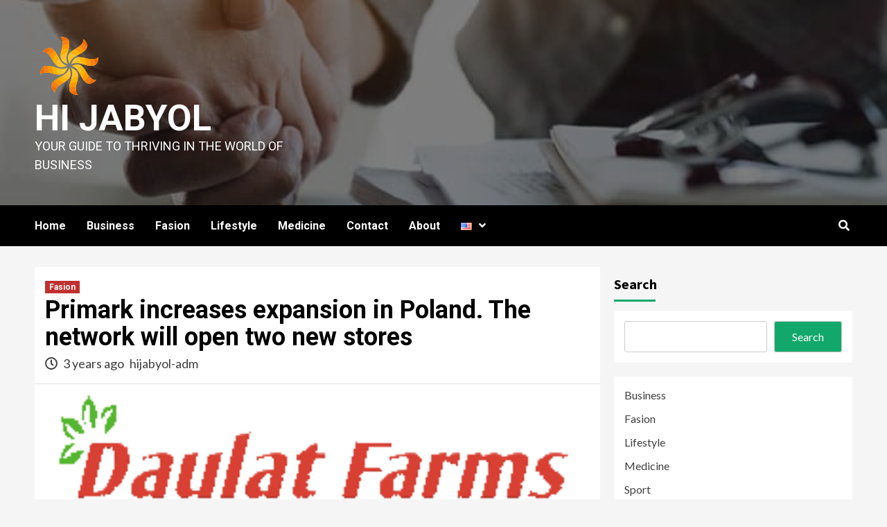

--- FILE ---
content_type: text/html; charset=UTF-8
request_url: https://hijabyol.com/primark-increases-expansion-in-poland-the-network/
body_size: 12020
content:
<!doctype html>
<html lang="en-US" prefix="og: https://ogp.me/ns#">
<head>
    <meta charset="UTF-8">
    <meta name="viewport" content="width=device-width, initial-scale=1">
    <link rel="profile" href="https://gmpg.org/xfn/11">
    
<!-- Search Engine Optimization by Rank Math - https://s.rankmath.com/home -->
<title>Primark increases expansion in Poland. The network will open two new stores - Hi Jabyol</title>
<meta name="description" content="The opening of new stores, located in the Magnolia Park shopping mall in Wrocław and the Manufaktura in Łódź is scheduled for the end of 2023. They will join"/>
<meta name="robots" content="index, follow, max-snippet:-1, max-video-preview:-1, max-image-preview:large"/>
<link rel="canonical" href="https://hijabyol.com/primark-increases-expansion-in-poland-the-network/" />
<meta property="og:locale" content="en_US" />
<meta property="og:type" content="article" />
<meta property="og:title" content="Primark increases expansion in Poland. The network will open two new stores - Hi Jabyol" />
<meta property="og:description" content="The opening of new stores, located in the Magnolia Park shopping mall in Wrocław and the Manufaktura in Łódź is scheduled for the end of 2023. They will join" />
<meta property="og:url" content="https://hijabyol.com/primark-increases-expansion-in-poland-the-network/" />
<meta property="og:site_name" content="Hi Jabyol" />
<meta property="article:section" content="Fasion" />
<meta property="og:updated_time" content="2022-08-21T18:05:44+00:00" />
<meta property="article:published_time" content="2022-08-10T14:49:28+00:00" />
<meta property="article:modified_time" content="2022-08-21T18:05:44+00:00" />
<meta name="twitter:card" content="summary_large_image" />
<meta name="twitter:title" content="Primark increases expansion in Poland. The network will open two new stores - Hi Jabyol" />
<meta name="twitter:description" content="The opening of new stores, located in the Magnolia Park shopping mall in Wrocław and the Manufaktura in Łódź is scheduled for the end of 2023. They will join" />
<meta name="twitter:label1" content="Written by" />
<meta name="twitter:data1" content="hijabyol-adm" />
<meta name="twitter:label2" content="Time to read" />
<meta name="twitter:data2" content="1 minute" />
<script type="application/ld+json" class="rank-math-schema">{"@context":"https://schema.org","@graph":[{"@type":["Person","Organization"],"@id":"https://hijabyol.com/#person","name":"hijabyol-adm","logo":{"@type":"ImageObject","@id":"https://hijabyol.com/#logo","url":"https://hijabyol.com/wp-content/uploads/2023/02/icons8-buletog-100.png","contentUrl":"https://hijabyol.com/wp-content/uploads/2023/02/icons8-buletog-100.png","caption":"hijabyol-adm","inLanguage":"en-US"},"image":{"@type":"ImageObject","@id":"https://hijabyol.com/#logo","url":"https://hijabyol.com/wp-content/uploads/2023/02/icons8-buletog-100.png","contentUrl":"https://hijabyol.com/wp-content/uploads/2023/02/icons8-buletog-100.png","caption":"hijabyol-adm","inLanguage":"en-US"}},{"@type":"WebSite","@id":"https://hijabyol.com/#website","url":"https://hijabyol.com","name":"hijabyol-adm","publisher":{"@id":"https://hijabyol.com/#person"},"inLanguage":"en-US"},{"@type":"ImageObject","@id":"https://hijabyol.com/wp-content/uploads/2022/08/primark-increases-expansion-in-poland-the-network_1.png","url":"https://hijabyol.com/wp-content/uploads/2022/08/primark-increases-expansion-in-poland-the-network_1.png","width":"298","height":"92","inLanguage":"en-US"},{"@type":"WebPage","@id":"https://hijabyol.com/primark-increases-expansion-in-poland-the-network/#webpage","url":"https://hijabyol.com/primark-increases-expansion-in-poland-the-network/","name":"Primark increases expansion in Poland. The network will open two new stores - Hi Jabyol","datePublished":"2022-08-10T14:49:28+00:00","dateModified":"2022-08-21T18:05:44+00:00","isPartOf":{"@id":"https://hijabyol.com/#website"},"primaryImageOfPage":{"@id":"https://hijabyol.com/wp-content/uploads/2022/08/primark-increases-expansion-in-poland-the-network_1.png"},"inLanguage":"en-US"},{"@type":"Person","@id":"https://hijabyol.com/author/hijabyol-adm/","name":"hijabyol-adm","url":"https://hijabyol.com/author/hijabyol-adm/","image":{"@type":"ImageObject","@id":"https://secure.gravatar.com/avatar/786e84c4bbcf0d0ace3eef0b50052471?s=96&amp;d=mm&amp;r=g","url":"https://secure.gravatar.com/avatar/786e84c4bbcf0d0ace3eef0b50052471?s=96&amp;d=mm&amp;r=g","caption":"hijabyol-adm","inLanguage":"en-US"},"sameAs":["http://hijabyol.com"]},{"@type":"BlogPosting","headline":"Primark increases expansion in Poland. The network will open two new stores - Hi Jabyol","datePublished":"2022-08-10T14:49:28+00:00","dateModified":"2022-08-21T18:05:44+00:00","articleSection":"Fasion","author":{"@id":"https://hijabyol.com/author/hijabyol-adm/","name":"hijabyol-adm"},"publisher":{"@id":"https://hijabyol.com/#person"},"description":"The opening of new stores, located in the Magnolia Park shopping mall in Wroc\u0142aw and the Manufaktura in \u0141\u00f3d\u017a is scheduled for the end of 2023. They will join","name":"Primark increases expansion in Poland. The network will open two new stores - Hi Jabyol","@id":"https://hijabyol.com/primark-increases-expansion-in-poland-the-network/#richSnippet","isPartOf":{"@id":"https://hijabyol.com/primark-increases-expansion-in-poland-the-network/#webpage"},"image":{"@id":"https://hijabyol.com/wp-content/uploads/2022/08/primark-increases-expansion-in-poland-the-network_1.png"},"inLanguage":"en-US","mainEntityOfPage":{"@id":"https://hijabyol.com/primark-increases-expansion-in-poland-the-network/#webpage"}}]}</script>
<!-- /Rank Math WordPress SEO plugin -->

<link rel='dns-prefetch' href='//fonts.googleapis.com' />
<link rel="alternate" type="application/rss+xml" title="Hi Jabyol &raquo; Feed" href="https://hijabyol.com/feed/" />
<script type="text/javascript">
window._wpemojiSettings = {"baseUrl":"https:\/\/s.w.org\/images\/core\/emoji\/14.0.0\/72x72\/","ext":".png","svgUrl":"https:\/\/s.w.org\/images\/core\/emoji\/14.0.0\/svg\/","svgExt":".svg","source":{"concatemoji":"https:\/\/hijabyol.com\/wp-includes\/js\/wp-emoji-release.min.js?ver=6.2.6"}};
/*! This file is auto-generated */
!function(e,a,t){var n,r,o,i=a.createElement("canvas"),p=i.getContext&&i.getContext("2d");function s(e,t){p.clearRect(0,0,i.width,i.height),p.fillText(e,0,0);e=i.toDataURL();return p.clearRect(0,0,i.width,i.height),p.fillText(t,0,0),e===i.toDataURL()}function c(e){var t=a.createElement("script");t.src=e,t.defer=t.type="text/javascript",a.getElementsByTagName("head")[0].appendChild(t)}for(o=Array("flag","emoji"),t.supports={everything:!0,everythingExceptFlag:!0},r=0;r<o.length;r++)t.supports[o[r]]=function(e){if(p&&p.fillText)switch(p.textBaseline="top",p.font="600 32px Arial",e){case"flag":return s("\ud83c\udff3\ufe0f\u200d\u26a7\ufe0f","\ud83c\udff3\ufe0f\u200b\u26a7\ufe0f")?!1:!s("\ud83c\uddfa\ud83c\uddf3","\ud83c\uddfa\u200b\ud83c\uddf3")&&!s("\ud83c\udff4\udb40\udc67\udb40\udc62\udb40\udc65\udb40\udc6e\udb40\udc67\udb40\udc7f","\ud83c\udff4\u200b\udb40\udc67\u200b\udb40\udc62\u200b\udb40\udc65\u200b\udb40\udc6e\u200b\udb40\udc67\u200b\udb40\udc7f");case"emoji":return!s("\ud83e\udef1\ud83c\udffb\u200d\ud83e\udef2\ud83c\udfff","\ud83e\udef1\ud83c\udffb\u200b\ud83e\udef2\ud83c\udfff")}return!1}(o[r]),t.supports.everything=t.supports.everything&&t.supports[o[r]],"flag"!==o[r]&&(t.supports.everythingExceptFlag=t.supports.everythingExceptFlag&&t.supports[o[r]]);t.supports.everythingExceptFlag=t.supports.everythingExceptFlag&&!t.supports.flag,t.DOMReady=!1,t.readyCallback=function(){t.DOMReady=!0},t.supports.everything||(n=function(){t.readyCallback()},a.addEventListener?(a.addEventListener("DOMContentLoaded",n,!1),e.addEventListener("load",n,!1)):(e.attachEvent("onload",n),a.attachEvent("onreadystatechange",function(){"complete"===a.readyState&&t.readyCallback()})),(e=t.source||{}).concatemoji?c(e.concatemoji):e.wpemoji&&e.twemoji&&(c(e.twemoji),c(e.wpemoji)))}(window,document,window._wpemojiSettings);
</script>
<style type="text/css">
img.wp-smiley,
img.emoji {
	display: inline !important;
	border: none !important;
	box-shadow: none !important;
	height: 1em !important;
	width: 1em !important;
	margin: 0 0.07em !important;
	vertical-align: -0.1em !important;
	background: none !important;
	padding: 0 !important;
}
</style>
	<link rel='stylesheet' id='wp-block-library-css' href='https://hijabyol.com/wp-includes/css/dist/block-library/style.min.css?ver=6.2.6' type='text/css' media='all' />
<link rel='stylesheet' id='classic-theme-styles-css' href='https://hijabyol.com/wp-includes/css/classic-themes.min.css?ver=6.2.6' type='text/css' media='all' />
<style id='global-styles-inline-css' type='text/css'>
body{--wp--preset--color--black: #000000;--wp--preset--color--cyan-bluish-gray: #abb8c3;--wp--preset--color--white: #ffffff;--wp--preset--color--pale-pink: #f78da7;--wp--preset--color--vivid-red: #cf2e2e;--wp--preset--color--luminous-vivid-orange: #ff6900;--wp--preset--color--luminous-vivid-amber: #fcb900;--wp--preset--color--light-green-cyan: #7bdcb5;--wp--preset--color--vivid-green-cyan: #00d084;--wp--preset--color--pale-cyan-blue: #8ed1fc;--wp--preset--color--vivid-cyan-blue: #0693e3;--wp--preset--color--vivid-purple: #9b51e0;--wp--preset--gradient--vivid-cyan-blue-to-vivid-purple: linear-gradient(135deg,rgba(6,147,227,1) 0%,rgb(155,81,224) 100%);--wp--preset--gradient--light-green-cyan-to-vivid-green-cyan: linear-gradient(135deg,rgb(122,220,180) 0%,rgb(0,208,130) 100%);--wp--preset--gradient--luminous-vivid-amber-to-luminous-vivid-orange: linear-gradient(135deg,rgba(252,185,0,1) 0%,rgba(255,105,0,1) 100%);--wp--preset--gradient--luminous-vivid-orange-to-vivid-red: linear-gradient(135deg,rgba(255,105,0,1) 0%,rgb(207,46,46) 100%);--wp--preset--gradient--very-light-gray-to-cyan-bluish-gray: linear-gradient(135deg,rgb(238,238,238) 0%,rgb(169,184,195) 100%);--wp--preset--gradient--cool-to-warm-spectrum: linear-gradient(135deg,rgb(74,234,220) 0%,rgb(151,120,209) 20%,rgb(207,42,186) 40%,rgb(238,44,130) 60%,rgb(251,105,98) 80%,rgb(254,248,76) 100%);--wp--preset--gradient--blush-light-purple: linear-gradient(135deg,rgb(255,206,236) 0%,rgb(152,150,240) 100%);--wp--preset--gradient--blush-bordeaux: linear-gradient(135deg,rgb(254,205,165) 0%,rgb(254,45,45) 50%,rgb(107,0,62) 100%);--wp--preset--gradient--luminous-dusk: linear-gradient(135deg,rgb(255,203,112) 0%,rgb(199,81,192) 50%,rgb(65,88,208) 100%);--wp--preset--gradient--pale-ocean: linear-gradient(135deg,rgb(255,245,203) 0%,rgb(182,227,212) 50%,rgb(51,167,181) 100%);--wp--preset--gradient--electric-grass: linear-gradient(135deg,rgb(202,248,128) 0%,rgb(113,206,126) 100%);--wp--preset--gradient--midnight: linear-gradient(135deg,rgb(2,3,129) 0%,rgb(40,116,252) 100%);--wp--preset--duotone--dark-grayscale: url('#wp-duotone-dark-grayscale');--wp--preset--duotone--grayscale: url('#wp-duotone-grayscale');--wp--preset--duotone--purple-yellow: url('#wp-duotone-purple-yellow');--wp--preset--duotone--blue-red: url('#wp-duotone-blue-red');--wp--preset--duotone--midnight: url('#wp-duotone-midnight');--wp--preset--duotone--magenta-yellow: url('#wp-duotone-magenta-yellow');--wp--preset--duotone--purple-green: url('#wp-duotone-purple-green');--wp--preset--duotone--blue-orange: url('#wp-duotone-blue-orange');--wp--preset--font-size--small: 13px;--wp--preset--font-size--medium: 20px;--wp--preset--font-size--large: 36px;--wp--preset--font-size--x-large: 42px;--wp--preset--spacing--20: 0.44rem;--wp--preset--spacing--30: 0.67rem;--wp--preset--spacing--40: 1rem;--wp--preset--spacing--50: 1.5rem;--wp--preset--spacing--60: 2.25rem;--wp--preset--spacing--70: 3.38rem;--wp--preset--spacing--80: 5.06rem;--wp--preset--shadow--natural: 6px 6px 9px rgba(0, 0, 0, 0.2);--wp--preset--shadow--deep: 12px 12px 50px rgba(0, 0, 0, 0.4);--wp--preset--shadow--sharp: 6px 6px 0px rgba(0, 0, 0, 0.2);--wp--preset--shadow--outlined: 6px 6px 0px -3px rgba(255, 255, 255, 1), 6px 6px rgba(0, 0, 0, 1);--wp--preset--shadow--crisp: 6px 6px 0px rgba(0, 0, 0, 1);}:where(.is-layout-flex){gap: 0.5em;}body .is-layout-flow > .alignleft{float: left;margin-inline-start: 0;margin-inline-end: 2em;}body .is-layout-flow > .alignright{float: right;margin-inline-start: 2em;margin-inline-end: 0;}body .is-layout-flow > .aligncenter{margin-left: auto !important;margin-right: auto !important;}body .is-layout-constrained > .alignleft{float: left;margin-inline-start: 0;margin-inline-end: 2em;}body .is-layout-constrained > .alignright{float: right;margin-inline-start: 2em;margin-inline-end: 0;}body .is-layout-constrained > .aligncenter{margin-left: auto !important;margin-right: auto !important;}body .is-layout-constrained > :where(:not(.alignleft):not(.alignright):not(.alignfull)){max-width: var(--wp--style--global--content-size);margin-left: auto !important;margin-right: auto !important;}body .is-layout-constrained > .alignwide{max-width: var(--wp--style--global--wide-size);}body .is-layout-flex{display: flex;}body .is-layout-flex{flex-wrap: wrap;align-items: center;}body .is-layout-flex > *{margin: 0;}:where(.wp-block-columns.is-layout-flex){gap: 2em;}.has-black-color{color: var(--wp--preset--color--black) !important;}.has-cyan-bluish-gray-color{color: var(--wp--preset--color--cyan-bluish-gray) !important;}.has-white-color{color: var(--wp--preset--color--white) !important;}.has-pale-pink-color{color: var(--wp--preset--color--pale-pink) !important;}.has-vivid-red-color{color: var(--wp--preset--color--vivid-red) !important;}.has-luminous-vivid-orange-color{color: var(--wp--preset--color--luminous-vivid-orange) !important;}.has-luminous-vivid-amber-color{color: var(--wp--preset--color--luminous-vivid-amber) !important;}.has-light-green-cyan-color{color: var(--wp--preset--color--light-green-cyan) !important;}.has-vivid-green-cyan-color{color: var(--wp--preset--color--vivid-green-cyan) !important;}.has-pale-cyan-blue-color{color: var(--wp--preset--color--pale-cyan-blue) !important;}.has-vivid-cyan-blue-color{color: var(--wp--preset--color--vivid-cyan-blue) !important;}.has-vivid-purple-color{color: var(--wp--preset--color--vivid-purple) !important;}.has-black-background-color{background-color: var(--wp--preset--color--black) !important;}.has-cyan-bluish-gray-background-color{background-color: var(--wp--preset--color--cyan-bluish-gray) !important;}.has-white-background-color{background-color: var(--wp--preset--color--white) !important;}.has-pale-pink-background-color{background-color: var(--wp--preset--color--pale-pink) !important;}.has-vivid-red-background-color{background-color: var(--wp--preset--color--vivid-red) !important;}.has-luminous-vivid-orange-background-color{background-color: var(--wp--preset--color--luminous-vivid-orange) !important;}.has-luminous-vivid-amber-background-color{background-color: var(--wp--preset--color--luminous-vivid-amber) !important;}.has-light-green-cyan-background-color{background-color: var(--wp--preset--color--light-green-cyan) !important;}.has-vivid-green-cyan-background-color{background-color: var(--wp--preset--color--vivid-green-cyan) !important;}.has-pale-cyan-blue-background-color{background-color: var(--wp--preset--color--pale-cyan-blue) !important;}.has-vivid-cyan-blue-background-color{background-color: var(--wp--preset--color--vivid-cyan-blue) !important;}.has-vivid-purple-background-color{background-color: var(--wp--preset--color--vivid-purple) !important;}.has-black-border-color{border-color: var(--wp--preset--color--black) !important;}.has-cyan-bluish-gray-border-color{border-color: var(--wp--preset--color--cyan-bluish-gray) !important;}.has-white-border-color{border-color: var(--wp--preset--color--white) !important;}.has-pale-pink-border-color{border-color: var(--wp--preset--color--pale-pink) !important;}.has-vivid-red-border-color{border-color: var(--wp--preset--color--vivid-red) !important;}.has-luminous-vivid-orange-border-color{border-color: var(--wp--preset--color--luminous-vivid-orange) !important;}.has-luminous-vivid-amber-border-color{border-color: var(--wp--preset--color--luminous-vivid-amber) !important;}.has-light-green-cyan-border-color{border-color: var(--wp--preset--color--light-green-cyan) !important;}.has-vivid-green-cyan-border-color{border-color: var(--wp--preset--color--vivid-green-cyan) !important;}.has-pale-cyan-blue-border-color{border-color: var(--wp--preset--color--pale-cyan-blue) !important;}.has-vivid-cyan-blue-border-color{border-color: var(--wp--preset--color--vivid-cyan-blue) !important;}.has-vivid-purple-border-color{border-color: var(--wp--preset--color--vivid-purple) !important;}.has-vivid-cyan-blue-to-vivid-purple-gradient-background{background: var(--wp--preset--gradient--vivid-cyan-blue-to-vivid-purple) !important;}.has-light-green-cyan-to-vivid-green-cyan-gradient-background{background: var(--wp--preset--gradient--light-green-cyan-to-vivid-green-cyan) !important;}.has-luminous-vivid-amber-to-luminous-vivid-orange-gradient-background{background: var(--wp--preset--gradient--luminous-vivid-amber-to-luminous-vivid-orange) !important;}.has-luminous-vivid-orange-to-vivid-red-gradient-background{background: var(--wp--preset--gradient--luminous-vivid-orange-to-vivid-red) !important;}.has-very-light-gray-to-cyan-bluish-gray-gradient-background{background: var(--wp--preset--gradient--very-light-gray-to-cyan-bluish-gray) !important;}.has-cool-to-warm-spectrum-gradient-background{background: var(--wp--preset--gradient--cool-to-warm-spectrum) !important;}.has-blush-light-purple-gradient-background{background: var(--wp--preset--gradient--blush-light-purple) !important;}.has-blush-bordeaux-gradient-background{background: var(--wp--preset--gradient--blush-bordeaux) !important;}.has-luminous-dusk-gradient-background{background: var(--wp--preset--gradient--luminous-dusk) !important;}.has-pale-ocean-gradient-background{background: var(--wp--preset--gradient--pale-ocean) !important;}.has-electric-grass-gradient-background{background: var(--wp--preset--gradient--electric-grass) !important;}.has-midnight-gradient-background{background: var(--wp--preset--gradient--midnight) !important;}.has-small-font-size{font-size: var(--wp--preset--font-size--small) !important;}.has-medium-font-size{font-size: var(--wp--preset--font-size--medium) !important;}.has-large-font-size{font-size: var(--wp--preset--font-size--large) !important;}.has-x-large-font-size{font-size: var(--wp--preset--font-size--x-large) !important;}
.wp-block-navigation a:where(:not(.wp-element-button)){color: inherit;}
:where(.wp-block-columns.is-layout-flex){gap: 2em;}
.wp-block-pullquote{font-size: 1.5em;line-height: 1.6;}
</style>
<link rel='stylesheet' id='contact-form-7-css' href='https://hijabyol.com/wp-content/plugins/contact-form-7/includes/css/styles.css?ver=5.7.5.1' type='text/css' media='all' />
<link rel='stylesheet' id='newsment-google-fonts-css' href='https://fonts.googleapis.com/css?family=Roboto:100,300,400,500,700' type='text/css' media='all' />
<link rel='stylesheet' id='bootstrap-css' href='https://hijabyol.com/wp-content/themes/covernews/assets/bootstrap/css/bootstrap.min.css?ver=6.2.6' type='text/css' media='all' />
<link rel='stylesheet' id='covernews-style-css' href='https://hijabyol.com/wp-content/themes/covernews/style.css?ver=6.2.6' type='text/css' media='all' />
<link rel='stylesheet' id='newsment-css' href='https://hijabyol.com/wp-content/themes/newsment/style.css?ver=1.0.0' type='text/css' media='all' />
<link rel='stylesheet' id='font-awesome-v5-css' href='https://hijabyol.com/wp-content/themes/covernews/assets/font-awesome-v5/css/fontawesome-all.min.css?ver=6.2.6' type='text/css' media='all' />
<link rel='stylesheet' id='slick-css' href='https://hijabyol.com/wp-content/themes/covernews/assets/slick/css/slick.css?ver=6.2.6' type='text/css' media='all' />
<link rel='stylesheet' id='covernews-google-fonts-css' href='https://fonts.googleapis.com/css?family=Source%20Sans%20Pro:400,400i,700,700i|Lato:400,300,400italic,900,700&#038;subset=latin,latin-ext' type='text/css' media='all' />
<link rel='stylesheet' id='tablepress-default-css' href='https://hijabyol.com/wp-content/plugins/tablepress/css/build/default.css?ver=2.1.1' type='text/css' media='all' />
<script type='text/javascript' src='https://hijabyol.com/wp-includes/js/jquery/jquery.min.js?ver=3.6.4' id='jquery-core-js'></script>
<script type='text/javascript' src='https://hijabyol.com/wp-includes/js/jquery/jquery-migrate.min.js?ver=3.4.0' id='jquery-migrate-js'></script>
<link rel="https://api.w.org/" href="https://hijabyol.com/wp-json/" /><link rel="alternate" type="application/json" href="https://hijabyol.com/wp-json/wp/v2/posts/126" /><link rel="EditURI" type="application/rsd+xml" title="RSD" href="https://hijabyol.com/xmlrpc.php?rsd" />
<link rel="wlwmanifest" type="application/wlwmanifest+xml" href="https://hijabyol.com/wp-includes/wlwmanifest.xml" />
<meta name="generator" content="WordPress 6.2.6" />
<link rel='shortlink' href='https://hijabyol.com/?p=126' />
<link rel="alternate" type="application/json+oembed" href="https://hijabyol.com/wp-json/oembed/1.0/embed?url=https%3A%2F%2Fhijabyol.com%2Fprimark-increases-expansion-in-poland-the-network%2F" />
<link rel="alternate" type="text/xml+oembed" href="https://hijabyol.com/wp-json/oembed/1.0/embed?url=https%3A%2F%2Fhijabyol.com%2Fprimark-increases-expansion-in-poland-the-network%2F&#038;format=xml" />
        <style type="text/css">
                        .site-title a,
            .site-header .site-branding .site-title a:visited,
            .site-header .site-branding .site-title a:hover,
            .site-description {
                color: #ffffff;
            }

            .site-branding .site-title {
                font-size: 52px;
            }

            @media only screen and (max-width: 640px) {
                .header-layout-3 .site-header .site-branding .site-title,
                .site-branding .site-title {
                    font-size: 60px;

                }
              }   

           @media only screen and (max-width: 375px) {
               .header-layout-3 .site-header .site-branding .site-title,
               .site-branding .site-title {
                        font-size: 50px;

                    }
                }
                
                    @media (min-width: 768px){
            .elementor-default .elementor-section.elementor-section-full_width > .elementor-container,
            .elementor-page .elementor-section.elementor-section-full_width > .elementor-container,
            .elementor-default .elementor-section.elementor-section-boxed > .elementor-container,
            .elementor-page .elementor-section.elementor-section-boxed > .elementor-container {
                max-width: 730px;
            }
        }
        @media (min-width: 992px){
            .elementor-default .elementor-section.elementor-section-full_width > .elementor-container,
            .elementor-page .elementor-section.elementor-section-full_width > .elementor-container,
            .elementor-default .elementor-section.elementor-section-boxed > .elementor-container,
            .elementor-page .elementor-section.elementor-section-boxed > .elementor-container {
                max-width: 950px;
            }
        }
        @media only screen and (min-width: 1401px){
            .elementor-default .elementor-section.elementor-section-full_width > .elementor-container,
            .elementor-page .elementor-section.elementor-section-full_width > .elementor-container,
            .elementor-default .elementor-section.elementor-section-boxed > .elementor-container,
            .elementor-page .elementor-section.elementor-section-boxed > .elementor-container {
                max-width: 1180px;
            }
        }
        @media only screen and (min-width: 1200px) and (max-width: 1400px){
            .elementor-default .elementor-section.elementor-section-full_width > .elementor-container,
            .elementor-page .elementor-section.elementor-section-full_width > .elementor-container,
            .elementor-default .elementor-section.elementor-section-boxed > .elementor-container,
            .elementor-page .elementor-section.elementor-section-boxed > .elementor-container {
                max-width: 1160px;
            }
        }
        @media (min-width: 1680px){            
            .elementor-default .elementor-section.elementor-section-full_width > .elementor-container,
            .elementor-page .elementor-section.elementor-section-full_width > .elementor-container,
            .elementor-default .elementor-section.elementor-section-boxed > .elementor-container,
            .elementor-page .elementor-section.elementor-section-boxed > .elementor-container {
                max-width: 1580px;
            }
        }
        
        .align-content-left .elementor-section-stretched,
        .align-content-right .elementor-section-stretched {
            max-width: 100%;
            left: 0 !important;
        }


        </style>
        <link rel="icon" href="https://hijabyol.com/wp-content/uploads/2023/02/icons8-buletog-100.png" sizes="32x32" />
<link rel="icon" href="https://hijabyol.com/wp-content/uploads/2023/02/icons8-buletog-100.png" sizes="192x192" />
<link rel="apple-touch-icon" href="https://hijabyol.com/wp-content/uploads/2023/02/icons8-buletog-100.png" />
<meta name="msapplication-TileImage" content="https://hijabyol.com/wp-content/uploads/2023/02/icons8-buletog-100.png" />
</head>

<body class="post-template-default single single-post postid-126 single-format-standard wp-custom-logo wp-embed-responsive default-content-layout scrollup-sticky-header aft-sticky-header aft-sticky-sidebar default single-content-mode-default header-image-default align-content-left">
<svg xmlns="http://www.w3.org/2000/svg" viewBox="0 0 0 0" width="0" height="0" focusable="false" role="none" style="visibility: hidden; position: absolute; left: -9999px; overflow: hidden;" ><defs><filter id="wp-duotone-dark-grayscale"><feColorMatrix color-interpolation-filters="sRGB" type="matrix" values=" .299 .587 .114 0 0 .299 .587 .114 0 0 .299 .587 .114 0 0 .299 .587 .114 0 0 " /><feComponentTransfer color-interpolation-filters="sRGB" ><feFuncR type="table" tableValues="0 0.49803921568627" /><feFuncG type="table" tableValues="0 0.49803921568627" /><feFuncB type="table" tableValues="0 0.49803921568627" /><feFuncA type="table" tableValues="1 1" /></feComponentTransfer><feComposite in2="SourceGraphic" operator="in" /></filter></defs></svg><svg xmlns="http://www.w3.org/2000/svg" viewBox="0 0 0 0" width="0" height="0" focusable="false" role="none" style="visibility: hidden; position: absolute; left: -9999px; overflow: hidden;" ><defs><filter id="wp-duotone-grayscale"><feColorMatrix color-interpolation-filters="sRGB" type="matrix" values=" .299 .587 .114 0 0 .299 .587 .114 0 0 .299 .587 .114 0 0 .299 .587 .114 0 0 " /><feComponentTransfer color-interpolation-filters="sRGB" ><feFuncR type="table" tableValues="0 1" /><feFuncG type="table" tableValues="0 1" /><feFuncB type="table" tableValues="0 1" /><feFuncA type="table" tableValues="1 1" /></feComponentTransfer><feComposite in2="SourceGraphic" operator="in" /></filter></defs></svg><svg xmlns="http://www.w3.org/2000/svg" viewBox="0 0 0 0" width="0" height="0" focusable="false" role="none" style="visibility: hidden; position: absolute; left: -9999px; overflow: hidden;" ><defs><filter id="wp-duotone-purple-yellow"><feColorMatrix color-interpolation-filters="sRGB" type="matrix" values=" .299 .587 .114 0 0 .299 .587 .114 0 0 .299 .587 .114 0 0 .299 .587 .114 0 0 " /><feComponentTransfer color-interpolation-filters="sRGB" ><feFuncR type="table" tableValues="0.54901960784314 0.98823529411765" /><feFuncG type="table" tableValues="0 1" /><feFuncB type="table" tableValues="0.71764705882353 0.25490196078431" /><feFuncA type="table" tableValues="1 1" /></feComponentTransfer><feComposite in2="SourceGraphic" operator="in" /></filter></defs></svg><svg xmlns="http://www.w3.org/2000/svg" viewBox="0 0 0 0" width="0" height="0" focusable="false" role="none" style="visibility: hidden; position: absolute; left: -9999px; overflow: hidden;" ><defs><filter id="wp-duotone-blue-red"><feColorMatrix color-interpolation-filters="sRGB" type="matrix" values=" .299 .587 .114 0 0 .299 .587 .114 0 0 .299 .587 .114 0 0 .299 .587 .114 0 0 " /><feComponentTransfer color-interpolation-filters="sRGB" ><feFuncR type="table" tableValues="0 1" /><feFuncG type="table" tableValues="0 0.27843137254902" /><feFuncB type="table" tableValues="0.5921568627451 0.27843137254902" /><feFuncA type="table" tableValues="1 1" /></feComponentTransfer><feComposite in2="SourceGraphic" operator="in" /></filter></defs></svg><svg xmlns="http://www.w3.org/2000/svg" viewBox="0 0 0 0" width="0" height="0" focusable="false" role="none" style="visibility: hidden; position: absolute; left: -9999px; overflow: hidden;" ><defs><filter id="wp-duotone-midnight"><feColorMatrix color-interpolation-filters="sRGB" type="matrix" values=" .299 .587 .114 0 0 .299 .587 .114 0 0 .299 .587 .114 0 0 .299 .587 .114 0 0 " /><feComponentTransfer color-interpolation-filters="sRGB" ><feFuncR type="table" tableValues="0 0" /><feFuncG type="table" tableValues="0 0.64705882352941" /><feFuncB type="table" tableValues="0 1" /><feFuncA type="table" tableValues="1 1" /></feComponentTransfer><feComposite in2="SourceGraphic" operator="in" /></filter></defs></svg><svg xmlns="http://www.w3.org/2000/svg" viewBox="0 0 0 0" width="0" height="0" focusable="false" role="none" style="visibility: hidden; position: absolute; left: -9999px; overflow: hidden;" ><defs><filter id="wp-duotone-magenta-yellow"><feColorMatrix color-interpolation-filters="sRGB" type="matrix" values=" .299 .587 .114 0 0 .299 .587 .114 0 0 .299 .587 .114 0 0 .299 .587 .114 0 0 " /><feComponentTransfer color-interpolation-filters="sRGB" ><feFuncR type="table" tableValues="0.78039215686275 1" /><feFuncG type="table" tableValues="0 0.94901960784314" /><feFuncB type="table" tableValues="0.35294117647059 0.47058823529412" /><feFuncA type="table" tableValues="1 1" /></feComponentTransfer><feComposite in2="SourceGraphic" operator="in" /></filter></defs></svg><svg xmlns="http://www.w3.org/2000/svg" viewBox="0 0 0 0" width="0" height="0" focusable="false" role="none" style="visibility: hidden; position: absolute; left: -9999px; overflow: hidden;" ><defs><filter id="wp-duotone-purple-green"><feColorMatrix color-interpolation-filters="sRGB" type="matrix" values=" .299 .587 .114 0 0 .299 .587 .114 0 0 .299 .587 .114 0 0 .299 .587 .114 0 0 " /><feComponentTransfer color-interpolation-filters="sRGB" ><feFuncR type="table" tableValues="0.65098039215686 0.40392156862745" /><feFuncG type="table" tableValues="0 1" /><feFuncB type="table" tableValues="0.44705882352941 0.4" /><feFuncA type="table" tableValues="1 1" /></feComponentTransfer><feComposite in2="SourceGraphic" operator="in" /></filter></defs></svg><svg xmlns="http://www.w3.org/2000/svg" viewBox="0 0 0 0" width="0" height="0" focusable="false" role="none" style="visibility: hidden; position: absolute; left: -9999px; overflow: hidden;" ><defs><filter id="wp-duotone-blue-orange"><feColorMatrix color-interpolation-filters="sRGB" type="matrix" values=" .299 .587 .114 0 0 .299 .587 .114 0 0 .299 .587 .114 0 0 .299 .587 .114 0 0 " /><feComponentTransfer color-interpolation-filters="sRGB" ><feFuncR type="table" tableValues="0.098039215686275 1" /><feFuncG type="table" tableValues="0 0.66274509803922" /><feFuncB type="table" tableValues="0.84705882352941 0.41960784313725" /><feFuncA type="table" tableValues="1 1" /></feComponentTransfer><feComposite in2="SourceGraphic" operator="in" /></filter></defs></svg>
    <div id="af-preloader">
        <div id="loader-wrapper">
            <div id="loader"></div>
        </div>
    </div>

<div id="page" class="site">
    <a class="skip-link screen-reader-text" href="#content">Skip to content</a>

    <div class="header-layout-1">
                    <div class="top-masthead">

                <div class="container">
                    <div class="row">
                                                                    </div>
                </div>
            </div> <!--    Topbar Ends-->
                <header id="masthead" class="site-header">
                        <div class="masthead-banner data-bg"
                 data-background="https://hijabyol.com/wp-content/uploads/2023/04/025ef683c.jpeg">
                <div class="container">
                    <div class="row">
                        <div class="col-md-4">
                            <div class="site-branding">
                                <a href="https://hijabyol.com/" class="custom-logo-link" rel="home"><img width="100" height="100" src="https://hijabyol.com/wp-content/uploads/2023/02/icons8-buletog-100.png" class="custom-logo" alt="Hi Jabyol" decoding="async" /></a>                                    <p class="site-title font-family-1">
                                        <a href="https://hijabyol.com/"
                                           rel="home">Hi Jabyol</a>
                                    </p>
                                
                                                                    <p class="site-description">Your Guide to Thriving in the World of Business</p>
                                                            </div>
                        </div>
                        <div class="col-md-8">
                                                    </div>
                    </div>
                </div>
            </div>
            <nav id="site-navigation" class="main-navigation">
                <div class="container">
                    <div class="row">
                        <div class="kol-12">
                            <div class="navigation-container">

                                <div class="main-navigation-container-items-wrapper">

                                <span class="toggle-menu" aria-controls="primary-menu" aria-expanded="false">
                                    <a href="javascript:void(0)" class="aft-void-menu">
                                <span class="screen-reader-text">Primary Menu</span>
                                 <i class="ham"></i>
                                    </a>
                        </span>
                                    <span class="af-mobile-site-title-wrap">
                            <a href="https://hijabyol.com/" class="custom-logo-link" rel="home"><img width="100" height="100" src="https://hijabyol.com/wp-content/uploads/2023/02/icons8-buletog-100.png" class="custom-logo" alt="Hi Jabyol" decoding="async" /></a>                                    <p class="site-title font-family-1">
                                <a href="https://hijabyol.com/"
                                   rel="home">Hi Jabyol</a>
                            </p>
                        </span>
                                    <div class="menu main-menu"><ul id="primary-menu" class="menu"><li id="menu-item-18" class="menu-item menu-item-type-custom menu-item-object-custom menu-item-home menu-item-18"><a href="https://hijabyol.com/">Home</a></li>
<li id="menu-item-341" class="menu-item menu-item-type-taxonomy menu-item-object-category menu-item-341"><a href="https://hijabyol.com/category/business/">Business</a></li>
<li id="menu-item-338" class="menu-item menu-item-type-taxonomy menu-item-object-category current-post-ancestor current-menu-parent current-custom-parent menu-item-338"><a href="https://hijabyol.com/category/fasion/">Fasion</a></li>
<li id="menu-item-339" class="menu-item menu-item-type-taxonomy menu-item-object-category menu-item-339"><a href="https://hijabyol.com/category/lifestyle/">Lifestyle</a></li>
<li id="menu-item-340" class="menu-item menu-item-type-taxonomy menu-item-object-category menu-item-340"><a href="https://hijabyol.com/category/medicine/">Medicine</a></li>
<li id="menu-item-21" class="menu-item menu-item-type-post_type menu-item-object-page menu-item-21"><a href="https://hijabyol.com/contact/">Contact</a></li>
<li id="menu-item-19" class="menu-item menu-item-type-post_type menu-item-object-page menu-item-19"><a href="https://hijabyol.com/about/">About</a></li>
<li id="menu-item-348" class="pll-parent-menu-item menu-item menu-item-type-custom menu-item-object-custom current-menu-parent menu-item-has-children menu-item-348"><a href="#pll_switcher"><img src="[data-uri]" alt="English" width="16" height="11" style="width: 16px; height: 11px;" /></a>
<ul class="sub-menu">
	<li id="menu-item-348-en" class="lang-item lang-item-13 lang-item-en current-lang lang-item-first menu-item menu-item-type-custom menu-item-object-custom menu-item-348-en"><a href="https://hijabyol.com/primark-increases-expansion-in-poland-the-network/" hreflang="en-US" lang="en-US"><img src="[data-uri]" alt="English" width="16" height="11" style="width: 16px; height: 11px;" /></a></li>
	<li id="menu-item-348-pt" class="lang-item lang-item-16 lang-item-pt no-translation menu-item menu-item-type-custom menu-item-object-custom menu-item-348-pt"><a href="https://hijabyol.com/pt/" hreflang="pt-BR" lang="pt-BR"><img src="[data-uri]" alt="Português" width="16" height="11" style="width: 16px; height: 11px;" /></a></li>
</ul>
</li>
</ul></div>                                </div>
                                <div class="cart-search">

                                    <div class="af-search-wrap">
                                        <div class="search-overlay">
                                            <a href="#" title="Search" class="search-icon">
                                                <i class="fa fa-search"></i>
                                            </a>
                                            <div class="af-search-form">
                                                <form role="search" method="get" class="search-form" action="https://hijabyol.com/">
				<label>
					<span class="screen-reader-text">Search for:</span>
					<input type="search" class="search-field" placeholder="Search &hellip;" value="" name="s" />
				</label>
				<input type="submit" class="search-submit" value="Search" />
			</form>                                            </div>
                                        </div>
                                    </div>
                                </div>


                            </div>
                        </div>
                    </div>
                </div>
            </nav>
        </header>
    </div>

    <div id="content" class="container">
        <div class="section-block-upper row">
                <div id="primary" class="content-area">
                    <main id="main" class="site-main">

                                                    <article id="post-126" class="af-single-article post-126 post type-post status-publish format-standard has-post-thumbnail hentry category-fasion">
                                <div class="entry-content-wrap">
                                    <header class="entry-header">

    <div class="header-details-wrapper">
        <div class="entry-header-details">
                            <div class="figure-categories figure-categories-bg">
                                        <ul class="cat-links"><li class="meta-category">
                             <a class="covernews-categories category-color-1" href="https://hijabyol.com/category/fasion/" alt="View all posts in Fasion"> 
                                 Fasion
                             </a>
                        </li></ul>                </div>
                        <h1 class="entry-title">Primark increases expansion in Poland. The network will open two new stores</h1>
            
                
        <span class="author-links">
                            <span class="item-metadata posts-date">
                <i class="far fa-clock"></i>
                    3 years ago            </span>
                        
                <span class="item-metadata posts-author">
                                <a href="https://hijabyol.com/author/hijabyol-adm/">
                    hijabyol-adm                </a>
               </span>
                    </span>
                        

                    </div>
    </div>

        <div class="aft-post-thumbnail-wrapper">    
                    <div class="post-thumbnail full-width-image">
                    <img width="298" height="92" src="https://hijabyol.com/wp-content/uploads/2022/08/primark-increases-expansion-in-poland-the-network_1.png" class="attachment-covernews-featured size-covernews-featured wp-post-image" alt="" decoding="async" />                </div>
            
                </div>
    </header><!-- .entry-header -->                                    

    <div class="entry-content">
        <h1>Primark increases expansion in Poland. The network will open two new stores</h1>
<p>The opening of new stores, located in the Magnolia Park shopping mall in Wrocław and the Manufaktura in Łódź is scheduled for the end of 2023. They will join the salons previously announced in Krakow and Katowice, thus increasing the number of announced openings of Primark stores in Poland to four.</p>
<p>Success of previous openings, after the network entering the Polish market in 2020., He showed that the unique Primark formula, including fashion, household items and cosmetics at favorable, low prices go to the tastes of Polish clients.</p>
<p><span id="more-126"></span></p>
<p><em>We know that we have many Primark fans in Poland since we opened a shop in Warsaw in 2020. And we were delighted with the reaction of customers to the opening of our store in Poznań last year. New lease agreements constitute an important complement to our portfolio and we are glad that we will be able to further develop and offer a unique Primark offer to even more customers</em> &#8211; said Maciej Podwski, a lead in Primark, Poland, Slovenia and the Czech Republic.</p>
<p>New contracts reflect the company&#8217;s development plans on the Central and Eastern <a href="https://hijabyol.com/snipesscers-sneakers-and-clothing/">European market</a>. Primark has recently confirmed the entrance to the Romanian market, announcing the opening of a new store in Bucharest, which is planned for this year. In addition, the retailer also announced the opening of the first store in Slovakia, in Bratislava, at the beginning of 2023., and this country will be 16. brand activity market.</p>
<p>After a successful opening of 15 showrooms in the last financial year, the further development of the portfolio of stores in Central and Eastern Europe is an element of the constant expansion of the Primark Group. Last year, the company announced plans to accelerate its pace on the American market, based on high speed and growing brand awareness, with the intention of achieving a level of about 60 stores in the next five years. Primark also intends to strengthen its presence in France, Italy and the Iberian Peninsula to increase the total number of chain stores to 530 within five years.</p>
                    <div class="post-item-metadata entry-meta">
                            </div>
                
	<nav class="navigation post-navigation" aria-label="Continue Reading">
		<h2 class="screen-reader-text">Continue Reading</h2>
		<div class="nav-links"><div class="nav-previous"><a href="https://hijabyol.com/real-hitszerokie-women-s-jeans/" rel="prev"><span class="em-post-navigation">Previous</span> Real Hitszerokie Women&#8217;s Jeans</a></div><div class="nav-next"><a href="https://hijabyol.com/bain-report-what-the-demand-for-diamond-jewelry/" rel="next"><span class="em-post-navigation">Next</span> BAIN report; What the demand for diamond jewelry has been the highest for a decade</a></div></div>
	</nav>            </div><!-- .entry-content -->


                                </div>
                                
<div class="promotionspace enable-promotionspace">

    <div class="em-reated-posts  col-ten">

                            <h3 class="related-title">                    
                    More Stories                </h3>
                    <div class="row">
                                    <div class="col-sm-4 latest-posts-grid" data-mh="latest-posts-grid">
                        <div class="spotlight-post">
                            <figure class="categorised-article inside-img">
                                <div class="categorised-article-wrapper">
                                    <div class="data-bg-hover data-bg-categorised read-bg-img">
                                        <a href="https://hijabyol.com/increase-in-revenues-in-all-signs-and-the/">
                                            <img width="300" height="300" src="https://hijabyol.com/wp-content/uploads/2022/08/increase-in-revenues-in-all-signs-and-the_1.jpg" class="attachment-medium size-medium wp-post-image" alt="" decoding="async" loading="lazy" srcset="https://hijabyol.com/wp-content/uploads/2022/08/increase-in-revenues-in-all-signs-and-the_1.jpg 300w, https://hijabyol.com/wp-content/uploads/2022/08/increase-in-revenues-in-all-signs-and-the_1-150x150.jpg 150w" sizes="(max-width: 300px) 100vw, 300px" />                                        </a>
                                    </div>
                                </div>
                                                                <div class="figure-categories figure-categories-bg">

                                    <ul class="cat-links"><li class="meta-category">
                             <a class="covernews-categories category-color-1" href="https://hijabyol.com/category/fasion/" alt="View all posts in Fasion"> 
                                 Fasion
                             </a>
                        </li></ul>                                </div>
                            </figure>

                            <figcaption>

                                <h3 class="article-title article-title-1">
                                    <a href="https://hijabyol.com/increase-in-revenues-in-all-signs-and-the/">
                                        Increase in revenues in all signs and the intensive development of the Omnichannel platform &#8211; CCC Group Closing                                    </a>
                                </h3>
                                <div class="grid-item-metadata">
                                    
        <span class="author-links">
                            <span class="item-metadata posts-date">
                <i class="far fa-clock"></i>
                    3 years ago            </span>
                        
                <span class="item-metadata posts-author">
                                <a href="https://hijabyol.com/author/hijabyol-adm/">
                    hijabyol-adm                </a>
               </span>
                    </span>
                                        </div>
                            </figcaption>
                        </div>
                    </div>
                                    <div class="col-sm-4 latest-posts-grid" data-mh="latest-posts-grid">
                        <div class="spotlight-post">
                            <figure class="categorised-article inside-img">
                                <div class="categorised-article-wrapper">
                                    <div class="data-bg-hover data-bg-categorised read-bg-img">
                                        <a href="https://hijabyol.com/the-great-orchestra-of-christmas-charity-broke-the/">
                                            <img width="300" height="199" src="https://hijabyol.com/wp-content/uploads/2022/08/the-great-orchestra-of-christmas-charity-broke-the_1-300x199.jpg" class="attachment-medium size-medium wp-post-image" alt="" decoding="async" loading="lazy" srcset="https://hijabyol.com/wp-content/uploads/2022/08/the-great-orchestra-of-christmas-charity-broke-the_1-300x199.jpg 300w, https://hijabyol.com/wp-content/uploads/2022/08/the-great-orchestra-of-christmas-charity-broke-the_1.jpg 425w" sizes="(max-width: 300px) 100vw, 300px" />                                        </a>
                                    </div>
                                </div>
                                                                <div class="figure-categories figure-categories-bg">

                                    <ul class="cat-links"><li class="meta-category">
                             <a class="covernews-categories category-color-1" href="https://hijabyol.com/category/fasion/" alt="View all posts in Fasion"> 
                                 Fasion
                             </a>
                        </li></ul>                                </div>
                            </figure>

                            <figcaption>

                                <h3 class="article-title article-title-1">
                                    <a href="https://hijabyol.com/the-great-orchestra-of-christmas-charity-broke-the/">
                                        The Great Orchestra of Christmas Charity broke the record! Over PLN 136 million was collected                                    </a>
                                </h3>
                                <div class="grid-item-metadata">
                                    
        <span class="author-links">
                            <span class="item-metadata posts-date">
                <i class="far fa-clock"></i>
                    3 years ago            </span>
                        
                <span class="item-metadata posts-author">
                                <a href="https://hijabyol.com/author/hijabyol-adm/">
                    hijabyol-adm                </a>
               </span>
                    </span>
                                        </div>
                            </figcaption>
                        </div>
                    </div>
                                    <div class="col-sm-4 latest-posts-grid" data-mh="latest-posts-grid">
                        <div class="spotlight-post">
                            <figure class="categorised-article inside-img">
                                <div class="categorised-article-wrapper">
                                    <div class="data-bg-hover data-bg-categorised read-bg-img">
                                        <a href="https://hijabyol.com/valentine-s-day-during-the-pandemic-rescue-for/">
                                            <img width="300" height="200" src="https://hijabyol.com/wp-content/uploads/2022/08/valentine-s-day-during-the-pandemic-rescue-for_1-300x200.jpg" class="attachment-medium size-medium wp-post-image" alt="" decoding="async" loading="lazy" srcset="https://hijabyol.com/wp-content/uploads/2022/08/valentine-s-day-during-the-pandemic-rescue-for_1-300x200.jpg 300w, https://hijabyol.com/wp-content/uploads/2022/08/valentine-s-day-during-the-pandemic-rescue-for_1.jpg 450w" sizes="(max-width: 300px) 100vw, 300px" />                                        </a>
                                    </div>
                                </div>
                                                                <div class="figure-categories figure-categories-bg">

                                    <ul class="cat-links"><li class="meta-category">
                             <a class="covernews-categories category-color-1" href="https://hijabyol.com/category/fasion/" alt="View all posts in Fasion"> 
                                 Fasion
                             </a>
                        </li></ul>                                </div>
                            </figure>

                            <figcaption>

                                <h3 class="article-title article-title-1">
                                    <a href="https://hijabyol.com/valentine-s-day-during-the-pandemic-rescue-for/">
                                        Valentine&#8217;s Day during the Pandemic Rescue for Companies and new ways to celebrate                                    </a>
                                </h3>
                                <div class="grid-item-metadata">
                                    
        <span class="author-links">
                            <span class="item-metadata posts-date">
                <i class="far fa-clock"></i>
                    3 years ago            </span>
                        
                <span class="item-metadata posts-author">
                                <a href="https://hijabyol.com/author/hijabyol-adm/">
                    hijabyol-adm                </a>
               </span>
                    </span>
                                        </div>
                            </figcaption>
                        </div>
                    </div>
                                   </div>
    </div>
</div>
                                                            </article>
                        
                    </main><!-- #main -->
                </div><!-- #primary -->
                                <aside id="secondary" class="widget-area sidebar-sticky-top">
	<div id="block-3" class="widget covernews-widget widget_block widget_search"><form role="search" method="get" action="https://hijabyol.com/" class="wp-block-search__button-outside wp-block-search__text-button wp-block-search"><label for="wp-block-search__input-1" class="wp-block-search__label" >Search</label><div class="wp-block-search__inside-wrapper " ><input type="search" id="wp-block-search__input-1" class="wp-block-search__input" name="s" value="" placeholder=""  required /><button type="submit" class="wp-block-search__button wp-element-button"  >Search</button></div></form></div><div id="block-4" class="widget covernews-widget widget_block widget_categories"><ul class="wp-block-categories-list wp-block-categories">	<li class="cat-item cat-item-8"><a href="https://hijabyol.com/category/business/">Business</a>
</li>
	<li class="cat-item cat-item-5"><a href="https://hijabyol.com/category/fasion/">Fasion</a>
</li>
	<li class="cat-item cat-item-7"><a href="https://hijabyol.com/category/lifestyle/">Lifestyle</a>
</li>
	<li class="cat-item cat-item-11"><a href="https://hijabyol.com/category/medicine/">Medicine</a>
</li>
	<li class="cat-item cat-item-12"><a href="https://hijabyol.com/category/sport/">Sport</a>
</li>
	<li class="cat-item cat-item-6"><a href="https://hijabyol.com/category/technology/">Technology</a>
</li>
	<li class="cat-item cat-item-10"><a href="https://hijabyol.com/category/travel/">Travel</a>
</li>
	<li class="cat-item cat-item-9"><a href="https://hijabyol.com/category/world/">World</a>
</li>
</ul></div><div id="block-5" class="widget covernews-widget widget_block widget_archive"><ul class="wp-block-archives-list wp-block-archives">	<li><a href='https://hijabyol.com/2023/04/'>April 2023</a></li>
	<li><a href='https://hijabyol.com/2023/03/'>March 2023</a></li>
	<li><a href='https://hijabyol.com/2023/02/'>February 2023</a></li>
	<li><a href='https://hijabyol.com/2023/01/'>January 2023</a></li>
	<li><a href='https://hijabyol.com/2022/08/'>August 2022</a></li>
	<li><a href='https://hijabyol.com/2022/07/'>July 2022</a></li>
</ul></div><div id="text-2" class="widget covernews-widget widget_text"><h2 class="widget-title widget-title-1"><span>About This Site</span></h2>			<div class="textwidget"><p>We are a team of passionate professionals dedicated to providing valuable insights and resources to help entrepreneurs and business owners succeed. Our website serves as a hub for all things business, with a focus on providing practical advice and strategies for growth</p>
</div>
		</div><div id="magenet_widget-3" class="widget covernews-widget widget_magenet_widget"><aside class="widget magenet_widget_box"><div class="mads-block"></div></aside></div></aside><!-- #secondary -->
            </div>
<!-- wmm w -->

</div>


<footer class="site-footer">
        
            <div class="secondary-footer">
        <div class="container">
            <div class="row">
                                                    <div class="col-sm-12">
                        <div class="footer-social-wrapper">
                            <div class="social-navigation"><ul id="social-menu" class="menu"><li id="menu-item-26" class="menu-item menu-item-type-custom menu-item-object-custom menu-item-26"><a href="https://www.yelp.com"><span class="screen-reader-text">Yelp</span></a></li>
<li id="menu-item-27" class="menu-item menu-item-type-custom menu-item-object-custom menu-item-27"><a href="https://www.facebook.com/wordpress"><span class="screen-reader-text">Facebook</span></a></li>
<li id="menu-item-28" class="menu-item menu-item-type-custom menu-item-object-custom menu-item-28"><a href="https://twitter.com/wordpress"><span class="screen-reader-text">Twitter</span></a></li>
<li id="menu-item-29" class="menu-item menu-item-type-custom menu-item-object-custom menu-item-29"><a href="https://www.instagram.com/explore/tags/wordcamp/"><span class="screen-reader-text">Instagram</span></a></li>
<li id="menu-item-30" class="menu-item menu-item-type-custom menu-item-object-custom menu-item-30"><a href="/cdn-cgi/l/email-protection#f5829a87918587908686b5908d9498859990db969a98"><span class="screen-reader-text">Email</span></a></li>
</ul></div>                        </div>
                    </div>
                            </div>
        </div>
    </div>
            <div class="site-info">
        <div class="container">
            <div class="row">
                <div class="col-sm-12">
                                                                Copyright &copy; All rights reserved.                                                                                    <span class="sep"> | </span>
                        <a href="https://afthemes.com/products/covernews/">CoverNews</a> by AF themes.                                    </div>
            </div>
        </div>
    </div>
</footer>
</div>
<a id="scroll-up" class="secondary-color">
    <i class="fa fa-angle-up"></i>
</a>
<script data-cfasync="false" src="/cdn-cgi/scripts/5c5dd728/cloudflare-static/email-decode.min.js"></script><script type='text/javascript' src='https://hijabyol.com/wp-content/plugins/contact-form-7/includes/swv/js/index.js?ver=5.7.5.1' id='swv-js'></script>
<script type='text/javascript' id='contact-form-7-js-extra'>
/* <![CDATA[ */
var wpcf7 = {"api":{"root":"https:\/\/hijabyol.com\/wp-json\/","namespace":"contact-form-7\/v1"},"cached":"1"};
/* ]]> */
</script>
<script type='text/javascript' src='https://hijabyol.com/wp-content/plugins/contact-form-7/includes/js/index.js?ver=5.7.5.1' id='contact-form-7-js'></script>
<script type='text/javascript' src='https://hijabyol.com/wp-content/themes/covernews/js/navigation.js?ver=20151215' id='covernews-navigation-js'></script>
<script type='text/javascript' src='https://hijabyol.com/wp-content/themes/covernews/js/skip-link-focus-fix.js?ver=20151215' id='covernews-skip-link-focus-fix-js'></script>
<script type='text/javascript' src='https://hijabyol.com/wp-content/themes/covernews/assets/slick/js/slick.min.js?ver=6.2.6' id='slick-js'></script>
<script type='text/javascript' src='https://hijabyol.com/wp-content/themes/covernews/assets/bootstrap/js/bootstrap.min.js?ver=6.2.6' id='bootstrap-js'></script>
<script type='text/javascript' src='https://hijabyol.com/wp-content/themes/covernews/assets/jquery-match-height/jquery.matchHeight.min.js?ver=6.2.6' id='matchheight-js'></script>
<script type='text/javascript' src='https://hijabyol.com/wp-content/themes/covernews/assets/marquee/jquery.marquee.js?ver=6.2.6' id='marquee-js'></script>
<script type='text/javascript' src='https://hijabyol.com/wp-content/themes/covernews/assets/script.js?ver=6.2.6' id='covernews-script-js'></script>
<script type='text/javascript' src='https://hijabyol.com/wp-content/themes/covernews/assets/fixed-header-script.js?ver=6.2.6' id='covernews-fixed-header-script-js'></script>
<script type="text/javascript">
(function() {
				var expirationDate = new Date();
				expirationDate.setTime( expirationDate.getTime() + 31536000 * 1000 );
				document.cookie = "pll_language=en; expires=" + expirationDate.toUTCString() + "; path=/; secure; SameSite=Lax";
			}());

</script>

<script defer src="https://static.cloudflareinsights.com/beacon.min.js/vcd15cbe7772f49c399c6a5babf22c1241717689176015" integrity="sha512-ZpsOmlRQV6y907TI0dKBHq9Md29nnaEIPlkf84rnaERnq6zvWvPUqr2ft8M1aS28oN72PdrCzSjY4U6VaAw1EQ==" data-cf-beacon='{"version":"2024.11.0","token":"0438b9c92d9c4ee8a7432fa7bcc1d07d","r":1,"server_timing":{"name":{"cfCacheStatus":true,"cfEdge":true,"cfExtPri":true,"cfL4":true,"cfOrigin":true,"cfSpeedBrain":true},"location_startswith":null}}' crossorigin="anonymous"></script>
</body>
</html>
